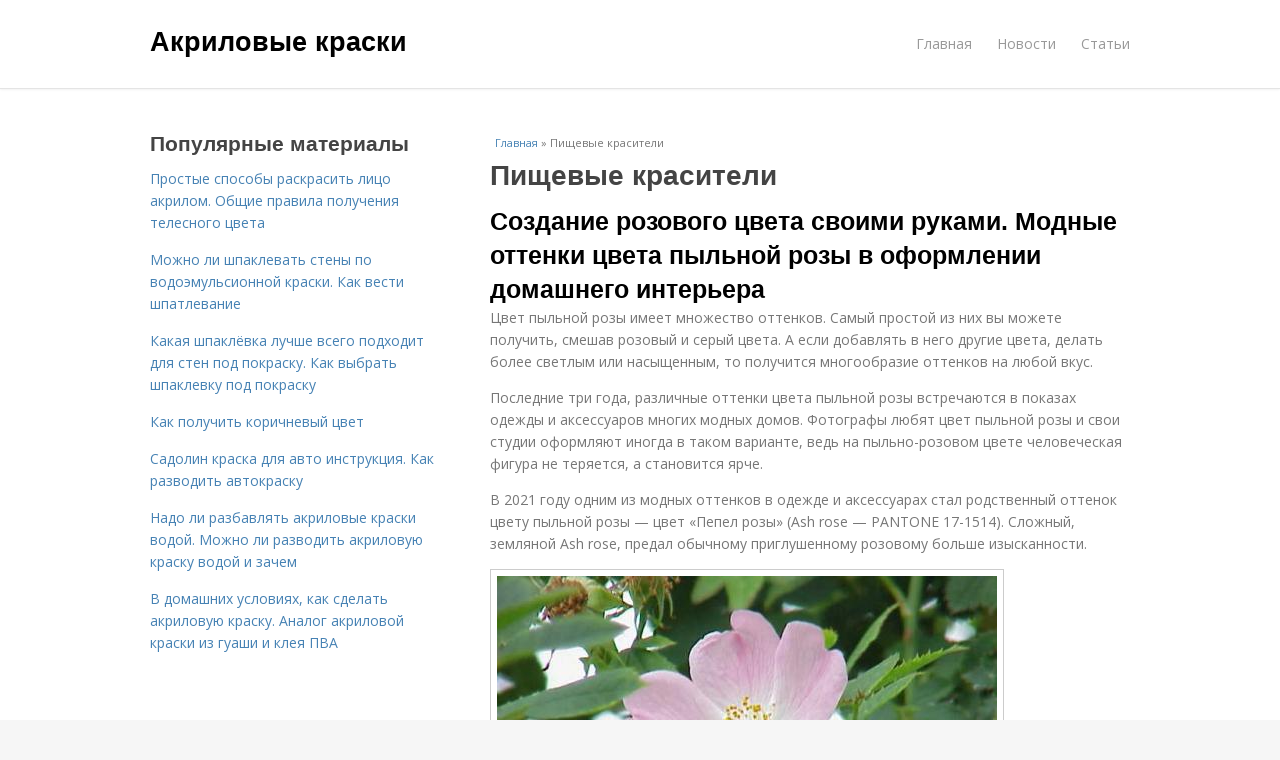

--- FILE ---
content_type: text/html; charset=utf-8
request_url: https://akrilovye-kraski.aystroika.info/pishchevye-krasiteli
body_size: 9314
content:
<!DOCTYPE html>
<html lang="ru" dir="ltr"
  xmlns:content="http://purl.org/rss/1.0/modules/content/"
  xmlns:dc="http://purl.org/dc/terms/"
  xmlns:foaf="http://xmlns.com/foaf/0.1/"
  xmlns:og="http://ogp.me/ns#"
  xmlns:rdfs="http://www.w3.org/2000/01/rdf-schema#"
  xmlns:sioc="http://rdfs.org/sioc/ns#"
  xmlns:sioct="http://rdfs.org/sioc/types#"
  xmlns:skos="http://www.w3.org/2004/02/skos/core#"
  xmlns:xsd="http://www.w3.org/2001/XMLSchema#">
<head>
<meta charset="utf-8" />
<meta name="Generator" content="Drupal 7 (http://drupal.org)" />
<link rel="alternate" type="application/rss+xml" title="RSS - Пищевые красители" href="https://akrilovye-kraski.aystroika.info/taxonomy/term/2465/feed" />
<link rel="canonical" href="/pishchevye-krasiteli" />
<link rel="shortlink" href="/taxonomy/term/2465" />
<meta property="description" content="Пищевые красители. Создание розового цвета своими руками. Модные оттенки цвета пыльной розы в оформлении домашнего интерьера" />
<meta name="viewport" content="width=device-width, initial-scale=1, maximum-scale=1" />
<meta about="/pishchevye-krasiteli" typeof="skos:Concept" property="rdfs:label skos:prefLabel" content="Пищевые красители" />
<title>Пищевые красители | Акриловые краски</title>

    <link rel="shortcut icon" href="https://akrilovye-kraski.aystroika.info/sites/default/files/favicons/akrilovye-kraski.aystroika.info/favicon.ico">
    <link rel="apple-touch-icon" href="https://akrilovye-kraski.aystroika.info/sites/default/files/favicons/akrilovye-kraski.aystroika.info/apple-icon-152x152.ico">
    <link rel="apple-touch-icon" sizes="57x57" href="https://akrilovye-kraski.aystroika.info/sites/default/files/favicons/akrilovye-kraski.aystroika.info/apple-icon-57x57.ico">
    <link rel="apple-touch-icon" sizes="60x60" href="https://akrilovye-kraski.aystroika.info/sites/default/files/favicons/akrilovye-kraski.aystroika.info/apple-icon-60x60.ico">
    <link rel="apple-touch-icon" sizes="72x72" href="https://akrilovye-kraski.aystroika.info/sites/default/files/favicons/akrilovye-kraski.aystroika.info/apple-icon-72x72.ico">
    <link rel="apple-touch-icon" sizes="76x76" href="https://akrilovye-kraski.aystroika.info/sites/default/files/favicons/akrilovye-kraski.aystroika.info/apple-icon-76x76.ico">
    <link rel="apple-touch-icon" sizes="114x114" href="https://akrilovye-kraski.aystroika.info/sites/default/files/favicons/akrilovye-kraski.aystroika.info/apple-icon-114x114.ico">
    <link rel="apple-touch-icon" sizes="120x120" href="https://akrilovye-kraski.aystroika.info/sites/default/files/favicons/akrilovye-kraski.aystroika.info/apple-icon-120x120.ico">
    <link rel="apple-touch-icon" sizes="144x144" href="https://akrilovye-kraski.aystroika.info/sites/default/files/favicons/akrilovye-kraski.aystroika.info/apple-icon-144x144.ico">
    <link rel="apple-touch-icon" sizes="152x152" href="https://akrilovye-kraski.aystroika.info/sites/default/files/favicons/akrilovye-kraski.aystroika.info/apple-icon-152x152.ico">
    <link rel="apple-touch-icon" sizes="180x180" href="https://akrilovye-kraski.aystroika.info/sites/default/files/favicons/akrilovye-kraski.aystroika.info/apple-icon-180x180.ico">
    <link rel="icon" type="image/x-icon" sizes="192x192"  href="https://akrilovye-kraski.aystroika.info/sites/default/files/favicons/akrilovye-kraski.aystroika.info/android-icon-.ico">
    <link rel="icon" type="image/x-icon" sizes="32x32" href="https://akrilovye-kraski.aystroika.info/sites/default/files/favicons/akrilovye-kraski.aystroika.info/favicon-32x32.ico">
    <link rel="icon" type="image/x-icon" sizes="96x96" href="https://akrilovye-kraski.aystroika.info/sites/default/files/favicons/akrilovye-kraski.aystroika.info/favicon-96x96.ico">
    <link rel="icon" type="image/x-icon" sizes="16x16" href="https://akrilovye-kraski.aystroika.info/sites/default/files/favicons/akrilovye-kraski.aystroika.info/favicon-16x16.ico">
    <link type="text/css" rel="stylesheet" href="https://akrilovye-kraski.aystroika.info/sites/default/files/css/css_pbm0lsQQJ7A7WCCIMgxLho6mI_kBNgznNUWmTWcnfoE.css" media="all" />
<link type="text/css" rel="stylesheet" href="https://akrilovye-kraski.aystroika.info/sites/default/files/css/css_uGbAYUquy_hLL8-4YI1pUCShW2j1u-tewieW2F4S-ks.css" media="all" />
<link type="text/css" rel="stylesheet" href="https://akrilovye-kraski.aystroika.info/sites/default/files/css/css_AK7pOwvoGKo7KAdPeyO7vi8lk2hYd9Tl8Rg7d_fs8bA.css" media="all" />
<link type="text/css" rel="stylesheet" href="https://akrilovye-kraski.aystroika.info/sites/default/files/css/css_RQGFFiNGYPZfun1w9c9BnZ9g7tSNzR3-AL8HepSgEPk.css" media="all" />



    

<!--[if lt IE 9]><script src="/sites/all/themes/venture_theme/js/html5.js"></script><![endif]-->
</head>
<body class="html not-front not-logged-in one-sidebar sidebar-first page-taxonomy page-taxonomy-term page-taxonomy-term- page-taxonomy-term-2465" itemscope itemtype="http://schema.org/WebPage">
    <div id="wrap">
  <div id="header-wrap" class="clr fixed-header">
    <header id="header" class="site-header clr container">
      <div id="logo" class="clr">
                  <h2 id="site-name">
            <a href="/" title="Главная">Акриловые краски</a>
          </h2>
               </div>
      <div id="sidr-close"><a href="#sidr-close" class="toggle-sidr-close"></a></div>
      <div id="site-navigation-wrap">
        <a href="#sidr-main" id="navigation-toggle"><span class="fa fa-bars"></span>Меню</a>
        <nav id="site-navigation" class="navigation main-navigation clr" role="navigation">
          <div id="main-menu" class="menu-main-container">
            <ul class="menu"><li class="first leaf"><a href="/">Главная</a></li>
<li class="leaf"><a href="/novosti">Новости</a></li>
<li class="last leaf"><a href="/stati">Статьи</a></li>
</ul>          </div>
        </nav>
      </div>
    </header>
  </div>



  

  <div id="main" class="site-main container clr">
        <div id="primary" class="content-area clr">
      <section id="content" role="main" class="site-content left-content clr">
                            <div id="breadcrumbs" itemscope itemtype="https://schema.org/BreadcrumbList" >
            <span itemprop="itemListElement" itemscope itemtype="https://schema.org/ListItem"><a href="/" itemprop="item"><span itemprop="name">Главная</span>
            <meta itemprop="position" content="1" /></a></span> » <span itemprop="itemListElement" itemscope itemtype="https://schema.org/ListItem"><span itemprop="item"><span itemprop="name">Пищевые красители</span>
            <meta itemprop="position" content="2" /></span></span>          </div>
                                          <div id="content-wrap">
                    <h1 class="page-title">Пищевые красители</h1>                                                  <div class="region region-content">
  <div id="block-system-main" class="block block-system">

      
  <div class="content">
    <div class="term-listing-heading"><div id="taxonomy-term-2465" class="taxonomy-term vocabulary-sub-categorys">

  
  <div class="content">
      </div>

</div>
</div>

  <article id="node-5671" class="node node-content node-promoted node-teaser clearfix" about="/stati/sozdanie-rozovogo-cveta-svoimi-rukami-modnye-ottenki-cveta-pylnoy-rozy-v-oformlenii-domashnego" typeof="sioc:Item foaf:Document">
        <header>
                    <h2 class="title"  property="dc:title" datatype=""><a href="/stati/sozdanie-rozovogo-cveta-svoimi-rukami-modnye-ottenki-cveta-pylnoy-rozy-v-oformlenii-domashnego">Создание розового цвета своими руками. Модные оттенки цвета пыльной розы в оформлении домашнего интерьера</a></h2>
              
      
          </header>
  
  <div class="content">
    <div class="field field-name-body field-type-text-with-summary field-label-hidden"><div class="field-items"><div class="field-item even" property="content:encoded"><p>Цвет пыльной розы имеет множество оттенков. Самый простой из них вы можете получить, смешав розовый и серый цвета. А если добавлять в него другие цвета, делать более светлым или насыщенным, то получится многообразие оттенков на любой вкус.</p><p>Последние три года, различные оттенки цвета пыльной розы встречаются в показах одежды и аксессуаров многих модных домов. Фотографы любят цвет пыльной розы и свои студии оформляют иногда в таком варианте, ведь на пыльно-розовом цвете человеческая фигура не теряется, а становится ярче.</p><p>В 2021 году одним из модных оттенков в одежде и аксессуарах стал родственный оттенок цвету пыльной розы — цвет «Пепел розы» (Ash rose — PANTONE 17-1514). Сложный, земляной Ash rose, предал обычному приглушенному розовому больше изысканности.</p><a href="/stati/sozdanie-rozovogo-cveta-svoimi-rukami-modnye-ottenki-cveta-pylnoy-rozy-v-oformlenii-domashnego" title="Создание розового цвета своими руками. Модные оттенки цвета пыльной розы в оформлении домашнего интерьера" ><img src="https://akrilovye-kraski.aystroika.info/sites/default/files/i/akrilovye-kraski.aystroika.info/25222/6-9/f6ad33d50232.jpg" alt="Как смешать ярко-розовый цвет. Как получить розовый цвет из краски"></a></div></div></div>  </div>
      
      
  
  
      <footer>
      <ul class="links inline"><li class="node-readmore first last"><a href="/stati/sozdanie-rozovogo-cveta-svoimi-rukami-modnye-ottenki-cveta-pylnoy-rozy-v-oformlenii-domashnego" rel="tag" title="Создание розового цвета своими руками. Модные оттенки цвета пыльной розы в оформлении домашнего интерьера">Читать дальше →</a></li>
</ul>    </footer>
   

    </article> <!-- /.node -->


  <article id="node-5666" class="node node-content node-promoted node-teaser clearfix" about="/novosti/poluchenie-rozovogo-cveta-iz-razlichnyh-krasok-poluchenie-raznyh-ottenkov-rozovogo" typeof="sioc:Item foaf:Document">
        <header>
                    <h2 class="title"  property="dc:title" datatype=""><a href="/novosti/poluchenie-rozovogo-cveta-iz-razlichnyh-krasok-poluchenie-raznyh-ottenkov-rozovogo">Получение розового цвета из различных красок. Получение разных оттенков розового</a></h2>
              
      
          </header>
  
  <div class="content">
    <div class="field field-name-body field-type-text-with-summary field-label-hidden"><div class="field-items"><div class="field-item even" property="content:encoded"><p>Как уже стало понятно, наиболее простой вариант, позволяющий получить розовый – это соединение белой и красной краски. Для получения более насыщенных оттенков красный краситель разбавляют водой. Затем в разбавленный красный добавляют белила.</p> <p>От количества белил зависят характеристики результата. Это актуально для живописи, но можно применить такой подход и к ремонтным работам по окрашиванию стен.</p><p><a href="/novosti/poluchenie-rozovogo-cveta-iz-razlichnyh-krasok-poluchenie-raznyh-ottenkov-rozovogo" title="Получение розового цвета из различных красок. Получение разных оттенков розового" ><img src="https://akrilovye-kraski.aystroika.info/sites/default/files/i/akrilovye-kraski.aystroika.info/24922/3-9/2e8d9ae555e7.jpg" alt="Получение розового цвета из различных красок. Получение разных оттенков розового"></a></p></div></div></div>  </div>
      
      
  
  
      <footer>
      <ul class="links inline"><li class="node-readmore first last"><a href="/novosti/poluchenie-rozovogo-cveta-iz-razlichnyh-krasok-poluchenie-raznyh-ottenkov-rozovogo" rel="tag" title="Получение розового цвета из различных красок. Получение разных оттенков розового">Читать дальше →</a></li>
</ul>    </footer>
   

    </article> <!-- /.node -->
<h2>Последние обновления на сайте:</h2>1. <a href="/novosti/pokraska-orgstekla-i-perenos-risunka-neskolko-primerov-okrashivaniya?new_time=24-11-2025-22-36-51">Покраска оргстекла и перенос рисунка. Несколько примеров окрашивания</a><br>2. <a href="/novosti/vitrazhi-v-interere-sovremennogo-doma-nabornye?new_time=24-11-2025-15-17-56">Витражи в интерьере современного дома. Наборные</a><br>3. <a href="/novosti/vse-svoimi-rukami-okraska-orgstekla-v-domashnih-usloviyah-sposoby-pokraski?new_time=14-12-2022-12-00-22">Все своими руками Окраска оргстекла в домашних условиях. Способы покраски</a><br>4. <a href="/stati/chto-luchshe-pokryt-fary-lakom-ili-plenkoy?new_time=03-12-2022-05-09-28">Что лучше покрыть фары лаком или пленкой?</a><br>5. <a href="/stati/10-luchshih-avtomobilnyh-lakov-akrilovyy?new_time=16-11-2022-21-02-43">10 лучших автомобильных лаков. Акриловый</a><br>6. <a href="/novosti/steklyannye-vitrazh-svoimi-ruka-istoriya-rospisi-po-steklu?new_time=25-10-2022-05-11-52">Стеклянные витраж своими рука. История росписи по стеклу</a><br>7. <a href="/stati/kak-vybrat-akrilovuyu-krasku-dlya-vnutrennih-rabot-po-derevu-cennost-akrilovoy-kraski-dlya?new_time=01-10-2022-19-37-58">Как выбрать акриловую краску для внутренних работ по дереву. Ценность акриловой краски для обработки деталей из дерева</a><br>8. <a href="/novosti/kak-poluchit-fioletovyy-cvet-pri-smeshivanii-krasok-kak-poluchit-fioletovyy-cvet-iz?new_time=21-09-2022-23-10-44">Как получить фиолетовый цвет при смешивании красок. Как получить фиолетовый цвет из масляных красок</a><br>9. <a href="/stati/kak-ochistit-steklo-ot-kraski-mehanicheskie-metody?new_time=19-09-2022-13-32-57">Как очистить стекло от краски. Механические методы</a><br>10. <a href="/novosti/kak-poluchit-sinyuyu-krasku-kak-poluchit-temno-siniy-cvet-smeshivaniem-krasok-proporcii?new_time=08-09-2022-00-53-25">Как получить синюю краску. Как получить темно-синий цвет смешиванием красок: пропорции</a><br>11. <a href="/novosti/mozhno-li-krasit-gipsokarton-bez-shpaklevki-kak-krasit?new_time=04-09-2022-11-07-38">Можно ли красить гипсокартон без шпаклевки. Как красить?</a><br>12. <a href="/stati/sadolin-kraska-dlya-avto-instrukciya-kak-razvodit-avtokrasku?new_time=21-08-2022-05-56-06">Садолин краска для авто инструкция. Как разводить автокраску</a><br>13. <a href="/stati/zachem-nuzhna-shpaklevka-gipsokartona-pod-pokrasku-raznovidnosti-shpaklevok-po-gipsokartonu?new_time=17-08-2022-10-33-12">Зачем нужна шпаклевка гипсокартона под покраску. Разновидности шпаклевок по гипсокартону —, какую выбрать и наносить</a><br>14. <a href="/novosti/pokraska-sten-iz-gipsokartona-kak-pravilno-vybrat-instrumenty?new_time=02-08-2022-16-35-27">Покраска стен из гипсокартона. Как правильно выбрать инструменты</a><br>15. <a href="/stati/podgotovka-gipsokartona-k-shpaklevke-podgotovitelnyy-etap?new_time=01-08-2022-11-19-54">Подготовка гипсокартона к шпаклевке. Подготовительный этап</a><br>16. <a href="/stati/mozhno-li-shpaklevat-po-kraske-steny-mozhno-li-shpaklevat-po-kraske-rekomendacii-po-remontu?new_time=25-07-2022-00-37-21">Можно ли шпаклевать по краске стены. Можно ли шпаклевать по краске – рекомендации по ремонту</a><br>17. <a href="/stati/sposoby-shpaklevki-po-kraske-pravilnoe-nanesenie-shpaklevki?new_time=25-07-2022-00-36-33">Способы шпаклевки по краске. Правильное нанесение шпаклевки</a><br>18. <a href="/novosti/kak-pravilno-pokrasit-plastik-iz-ballonchika-chast-1-chast-1-iz-3-ochistite-i-zashkurte?new_time=10-07-2022-22-28-17">Как правильно покрасить пластик из баллончика. Часть 1 Часть 1 из 3: Очистите и зашкурьте поверхность</a><br>19. <a href="/novosti/chto-delat-esli-akrilovye-kraski-stali-rezinovymi-dekorativnoe-pokrytie-i-ego-komponenty?new_time=09-07-2022-20-15-40">Что делать если акриловые краски стали резиновыми. Декоративное покрытие и его компоненты</a><br>20. <a href="/stati/vitrazhi-svoimi-rukami-v-domashnih-usloviyah-razbiraem-prostoe-izgotovlenie-konturnogo?new_time=02-07-2022-07-56-02">Витражи своими руками в домашних условиях. Разбираем простое изготовление контурного витража на стекле</a><br>21. <a href="/stati/izgotovlenie-vitrazhnyh-krasok-svoimi-rukami-materialy-dlya-vitrazhnoy-tehniki?new_time=25-06-2022-00-41-16">Изготовление витражных красок своими руками. Материалы для витражной техники</a><br>22. <a href="/novosti/kak-poluchit-shokoladnyy-cvet-volos-obzor-luchshih-krasok-shokoladnogo-cveta?new_time=17-06-2022-04-45-40">Как получить шоколадный цвет волос. Обзор лучших красок шоколадного цвета</a><br>23. <a href="/stati/instrukciya-po-primeneniyu-emali-zhidkiy-akril-instrukciya-po-primeneniyu-nalivnogo-akrila?new_time=12-06-2022-14-44-17">Инструкция по применению эмали жидкий акрил. Инструкция по применению наливного акрила</a><br>24. <a href="/stati/chem-mozhno-razbavit-hudozhestvennuyu-akrilovuyu-krasku-primenenie-akrilovyh-razbaviteley?new_time=29-05-2022-12-16-24">Чем можно разбавить художественную акриловую краску. Применение акриловых разбавителей</a><br>25. <a href="/novosti/chem-luchshe-razbavit-akrilovuyu-krasku-chem-razbavit-akrilovuyu-krasku?new_time=24-05-2022-23-09-29">Чем лучше разбавить акриловую краску. Чем разбавить акриловую краску?</a><br>26. <a href="/stati/vitrazhi-na-stekle-svoimi-rukami-izgotovlenie-raspisnogo-vitrazha-v-domashnih-usloviyah?new_time=24-05-2022-22-24-15">Витражи на стекле своими руками. Изготовление расписного витража в домашних условиях</a><br>27. <a href="/novosti/kak-pravilno-krasit-iz-aerozolnogo-ballonchika-kudo-nanesenie-emali-okrashivanie?new_time=27-04-2022-20-46-33">Как правильно красить из аэрозольного баллончика KUDO. Нанесение эмали – окрашивание</a><br>28. <a href="/novosti/primenyaemye-materialy-dlya-rospisi-po-steklu-vitrazhnaya-rospis-v-interere?new_time=25-04-2022-03-02-09">Применяемые материалы для росписи по стеклу. Витражная роспись в интерьере</a><br>29. <a href="/novosti/kak-pokrasit-steklo-i-sozdat-kraski-svoimi-rukami-kraski-dlya-okrashivaniya-stekla-sdelannye?new_time=22-04-2022-15-48-54">Как покрасить стекло и создать краски своими руками. Краски для окрашивания стекла, сделанные своими руками</a><br>30. <a href="/novosti/kak-risovat-na-stekle-po-shablonu-chast-1-chast-1-iz-3-podgotovka-k-rabote?new_time=18-04-2022-07-55-47">Как рисовать на стекле по шаблону. Часть 1 Часть 1 из 3: Подготовка к работе</a><br>31. <a href="/novosti/mozhno-li-shpaklevat-po-akrilovoy-kraske-akrilovaya-kraska?new_time=03-04-2022-16-51-29">Можно ли шпаклевать по акриловой краске. Акриловая краска</a><br>32. <a href="/novosti/mozhno-li-shpaklevat-na-krasku-emal?new_time=01-04-2022-01-47-11">Можно ли шпаклевать на краску. Эмаль</a><br>33. <a href="/novosti/rospis-po-tkani-akrilovymi-kraskami-v-domashnih-usloviyah-materialy-chto-nuzhno-dlya-raboty?new_time=16-03-2022-03-46-46">Роспись по ткани акриловыми красками в домашних условиях. Материалы –, что нужно для работы.</a><br>34. <a href="/novosti/kak-poluchit-korichnevyy-cvet?new_time=13-03-2022-10-46-04">Как получить коричневый цвет</a><br>35. <a href="/stati/kak-poluchit-cvet-molochnyy-shokolad-pri-smeshivanii-krasok-kak-poluchit-cvet-volos-molochnyy?new_time=03-03-2022-14-27-48">Как получить цвет молочный шоколад при смешивании красок. Как получить цвет волос молочный шоколад — инструкция, фото</a><br>36. <a href="/novosti/kak-poluchit-bezhevyy-cvet-pri-smeshenii-krasok-kak-poluchit-bezhevyy-cvet-pri-smeshivanii?new_time=27-02-2022-10-39-36">Как получить бежевый цвет при смешении красок. Как получить бежевый цвет при смешивании</a><br>37. <a href="/novosti/obzor-krasok-po-steklu-vitrail-pebeo-franciya?new_time=23-02-2022-11-57-02">Обзор красок по стеклу Vitrail Pebeo (Франция)</a><br>38. <a href="/stati/v-kakoy-proporcii-razvodit-akrilovuyu-krasku-chem-razvesti-akrilovuyu-krasku?new_time=23-02-2022-11-39-13">В какой пропорции разводить акриловую краску. Чем развести акриловую краску?</a><br>39. <a href="/stati/akrilovaya-kraska-dlya-dereva-dlya-vnutrennih-rabot-akrilovye-kraski-dlya-dereva-opisanie?new_time=19-02-2022-02-23-06">Акриловая краска для дерева для внутренних работ. Акриловые краски для дерева — описание</a><br>40. <a href="/stati/kak-pokrasit-steny-i-potolok-akrilovoy-kraskoy-podgotovka-potolka?new_time=16-02-2022-23-41-06">Как покрасить стены и потолок акриловой краской. Подготовка потолка</a><br>41. <a href="/novosti/akrilovaya-kraska-dlya-sten-kak-razvodit-chem-razbavit-akrilovuyu-krasku-dlya-naruzhnyh-i?new_time=05-02-2022-14-14-55">Акриловая краска для стен, как разводить. Чем разбавить акриловую краску для наружных и внутренних работ?</a><br>42. <a href="/stati/kak-pravilno-krasit-akrilovoy-kraskoy-rekomendacii-po-naneseniyu?new_time=31-01-2022-01-07-16">Как правильно красить акриловой краской. Рекомендации по нанесению</a><br>43. <a href="/stati/kak-krasit-akrilovymi-kraskami-razlichnye-poverhnosti-sostav-akrilovyh-krasok?new_time=28-01-2022-06-15-03">Как красить акриловыми красками различные поверхности. Состав акриловых красок</a><br>44. <a href="/stati/akrilovaya-kraska-na-shpaklevku-akrilovaya-kraska?new_time=23-01-2022-22-02-23">Акриловая краска на шпаклевку. Акриловая краска</a><br>45. <a href="/novosti/obzor-marok-i-proizvoditeley-lakovyh-vitrazhnyh-krasok-obzor-vitrazhnyh-krasok-po-steklu?new_time=11-01-2022-02-52-49">Обзор марок и производителей лаковых витражных красок. Обзор витражных красок по стеклу</a><br>46. <a href="/stati/chem-mozhno-razbavit-akrilovye-kraski-po-steklu-i-keramike-osobennosti-i-svoystva-akrilovoy?new_time=08-01-2022-03-07-49">Чем можно разбавить акриловые краски по стеклу и керамике. Особенности и свойства акриловой краски</a><br>47. <a href="/stati/chem-razbavit-akrilovye-kraski-dlya-risovaniya-po-nomeram-chto-delat-esli-zasohli-kraski?new_time=30-12-2021-20-35-35">Чем разбавить акриловые краски для рисования по номерам. Что делать, если засохли краски?</a><br>48. <a href="/novosti/kraski-dlya-tkani-nesmyvaemye-akrilovye-kraski?new_time=27-12-2021-08-10-51">Краски для ткани несмываемые. Акриловые краски</a><br>49. <a href="/novosti/nuzhno-li-razbavlyat-akrilovye-kraski-vodoy-chem-razvodit-akrilovye-kraski?new_time=23-12-2021-18-00-16">Нужно ли разбавлять акриловые краски водой. Чем разводить акриловые краски</a><br>50. <a href="/novosti/mozhno-li-razbavit-akrilovuyu-krasku-dlya-potolka-vodoy-chto-luchshe-ispolzovat-mozhno-li?new_time=12-12-2021-11-48-19">Можно ли разбавить акриловую краску для потолка водой. Что лучше использовать, можно ли водой</a><br><br>  </div>
  
</div> <!-- /.block -->
</div>
 <!-- /.region -->
        </div>
      </section>

              <aside id="secondary" class="sidebar-container" role="complementary">
         <div class="region region-sidebar-first">
  <div id="block-mainsitesettings-mainsitesettings-popular" class="block block-mainsitesettings">

        <h2 ><span>Популярные материалы</span></h2>
    
  <div class="content">
    <div class="item-list"><h3>Today's:</h3><ul><li class="first"><a href="/stati/prostye-sposoby-raskrasit-lico-akrilom-obshchie-pravila-polucheniya-telesnogo-cveta">Простые способы раскрасить лицо акрилом. Общие правила получения телесного цвета</a></li>
<li><a href="/stati/mozhno-li-shpaklevat-steny-po-vodoemulsionnoy-kraski-kak-vesti-shpatlevanie">Можно ли шпаклевать стены по водоэмульсионной краски. Как вести шпатлевание</a></li>
<li><a href="/stati/kakaya-shpaklyovka-luchshe-vsego-podhodit-dlya-sten-pod-pokrasku-kak-vybrat-shpaklevku-pod">Какая шпаклёвка лучше всего подходит для стен под покраску. Как выбрать шпаклевку под покраску</a></li>
<li><a href="/novosti/kak-poluchit-korichnevyy-cvet">Как получить коричневый цвет</a></li>
<li><a href="/stati/sadolin-kraska-dlya-avto-instrukciya-kak-razvodit-avtokrasku">Садолин краска для авто инструкция. Как разводить автокраску</a></li>
<li><a href="/stati/nado-li-razbavlyat-akrilovye-kraski-vodoy-mozhno-li-razvodit-akrilovuyu-krasku-vodoy-i-zachem">Надо ли разбавлять акриловые краски водой. Можно ли разводить акриловую краску водой и зачем</a></li>
<li class="last"><a href="/stati/v-domashnih-usloviyah-kak-sdelat-akrilovuyu-krasku-analog-akrilovoy-kraski-iz-guashi-i-kleya">В домашних условиях, как сделать акриловую краску. Аналог акриловой краски из гуаши и клея ПВА</a></li>
</ul></div><br />  </div>
  
</div> <!-- /.block -->
</div>
 <!-- /.region -->
        </aside> 
              
          </div>
  </div>

    <div id="footer-wrap" class="site-footer clr">
    <div id="footer" class="clr container">
            
              <div class="span_1_of_1 col col-1">
          <div class="region region-footer">
  <div id="block-block-2" class="block block-block">

      
  <div class="content">
    <!-- Yandex.Metrika counter -->
<script type="text/javascript" >
   (function(m,e,t,r,i,k,a){m[i]=m[i]||function(){(m[i].a=m[i].a||[]).push(arguments)};
   m[i].l=1*new Date();k=e.createElement(t),a=e.getElementsByTagName(t)[0],k.async=1,k.src=r,a.parentNode.insertBefore(k,a)})
   (window, document, "script", "https://cdn.jsdelivr.net/npm/yandex-metrica-watch/tag.js", "ym");

   ym(85483150, "init", {
        clickmap:true,
        trackLinks:true,
        accurateTrackBounce:true
   });
</script>
<noscript><div><img src="https://mc.yandex.ru/watch/85483150" style="position:absolute; left:-9999px;" alt="" /></div></noscript>
<!-- /Yandex.Metrika counter -->  </div>
  
</div> <!-- /.block -->
<div id="block-mainsitesettings-mainsitesettings-footer" class="block block-mainsitesettings">

      
  <div class="content">
    <div class="item-list"><ul><li class="first"><a href="/">© 2026 Акриловые краски</a><div id="footer-site-slogan" class="footer-sub-text">Какой бывает акриловая краска и как ее выбрать</div></li>
<li><a href="/contacts">Контакты</a> &nbsp; <a href="/terms">Пользовательское соглашение</a><br><a href="/policy">Политика конфидециальности</a><div class="footer-sub-text">г. Москва, Митинская улица, м. Митино</div></li>
<li class="last"><a href="/contact">Обратная связь</a><div class="footer-sub-text">Копирование разрешено при указании обратной гиперссылки.</div></li>
</ul></div>  </div>
  
</div> <!-- /.block -->
</div>
 <!-- /.region -->
        </div>
          </div>
  </div>
  
  <footer id="copyright-wrap" class="clear">
    <div id="copyright">&copy; 2026, <a href="/">Акриловые краски</a>.</div>
  </footer>
</div>
    <script type="text/javascript" src="https://akrilovye-kraski.aystroika.info/sites/default/files/js/js_xAPl0qIk9eowy_iS9tNkCWXLUVoat94SQT48UBCFkyQ.js"></script>
<script type="text/javascript" src="https://akrilovye-kraski.aystroika.info/sites/default/files/js/js_pHAjYyo3EhohvCgfTpyHzzMuEp42YO_bKdZbWtUugiw.js"></script>
<script type="text/javascript" src="https://akrilovye-kraski.aystroika.info/sites/default/files/js/js_UVlomK9-AYJ481XmCJ89X0KMn7sVXPhQRVggL3YnXH0.js"></script>
<script type="text/javascript">
<!--//--><![CDATA[//><!--
jQuery.extend(Drupal.settings, {"basePath":"\/","pathPrefix":"","ajaxPageState":{"theme":"venture_theme","theme_token":"jaRXjfUQyhgswUn_J2y_dvd9p0-9wrdQ34Jwj0dKHvk","js":{"misc\/jquery.js":1,"misc\/jquery.once.js":1,"misc\/drupal.js":1,"sites\/all\/modules\/_custom\/mainsitesettings\/lazysizes.min.js":1,"sites\/all\/themes\/venture_theme\/js\/retina.js":1},"css":{"modules\/system\/system.base.css":1,"modules\/system\/system.menus.css":1,"modules\/system\/system.messages.css":1,"modules\/system\/system.theme.css":1,"modules\/comment\/comment.css":1,"modules\/field\/theme\/field.css":1,"modules\/node\/node.css":1,"modules\/user\/user.css":1,"sites\/all\/modules\/ctools\/css\/ctools.css":1,"modules\/taxonomy\/taxonomy.css":1,"sites\/all\/themes\/venture_theme\/style.css":1,"sites\/all\/themes\/venture_theme\/css\/responsive.css":1}}});
//--><!]]>
</script>
    




<script>
  setTimeout(() => { 
    if (window.NR_a_a !== "undefined" && window.NR_a_a == true) {
      cookie_val = Math.floor(Math.random() * (9999 - 1000) + 1000);

      var date = new Date();
      date.setTime(date.getTime() + (10*60*1000));
      document.cookie = 'cotrt' + cookie_val + 'rt' + cookie_val + '=' + cookie_val + '; expires=' + date.toUTCString() + '; path=/';
    }
  }, 20000);
</script>
</body>
</html>